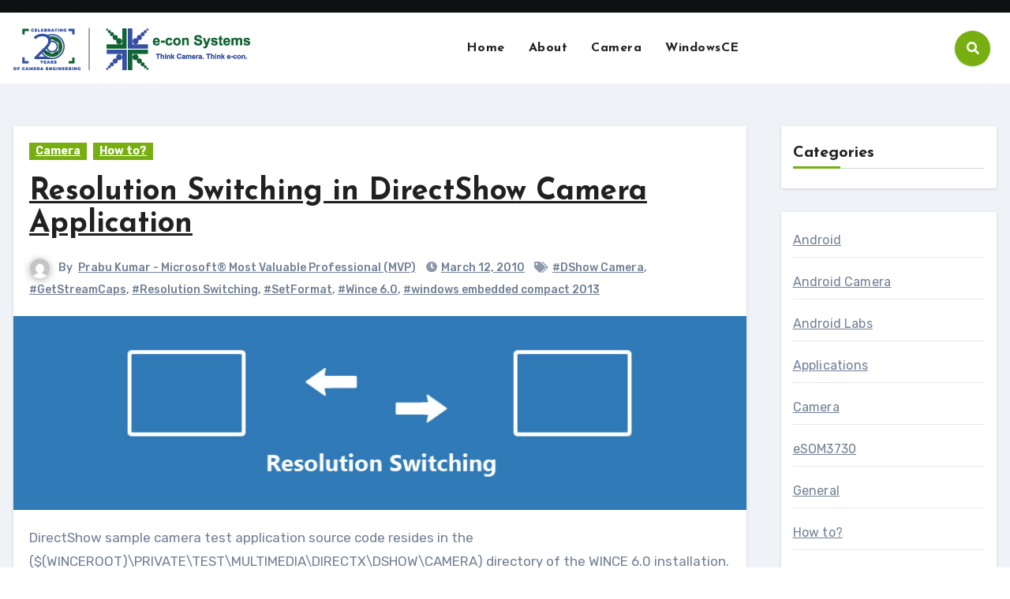

--- FILE ---
content_type: text/html; charset=UTF-8
request_url: https://www.e-consystems.com/blog/system-on-module-som/resolution-switching-in-directshow-camera-application/
body_size: 22258
content:
<!-- =========================
     Page Breadcrumb   
============================== -->
<!DOCTYPE html>
<html dir="ltr" lang="en-US" prefix="og: https://ogp.me/ns#">
<head>
<meta charset="UTF-8">
<meta name="viewport" content="width=device-width, initial-scale=1">
<link rel="profile" href="https://gmpg.org/xfn/11">
<title>Resolution Switching in DirectShow Camera Application | System on Module</title>

		<!-- All in One SEO 4.4.5.1 - aioseo.com -->
		<meta name="description" content="DirectShow sample camera test application source code resides in the ($(WINCEROOT)\PRIVATE\TEST\MULTIMEDIA\DIRECTX\DSHOW\CAMERA) directory of the WINCE 6.0 installation. The CameraFramework source present on the private code supports functions which can be used to develop full functional directshow camera application. Many of them were asking about the how to switch between the supported resolutions of the PINS" />
		<meta name="robots" content="noindex, max-image-preview:large" />
		<link rel="canonical" href="https://www.e-consystems.com/blog/system-on-module-som/resolution-switching-in-directshow-camera-application/" />
		<meta name="generator" content="All in One SEO (AIOSEO) 4.4.5.1" />
		<meta property="og:locale" content="en_US" />
		<meta property="og:site_name" content="System on Module |" />
		<meta property="og:type" content="article" />
		<meta property="og:title" content="Resolution Switching in DirectShow Camera Application | System on Module" />
		<meta property="og:description" content="DirectShow sample camera test application source code resides in the ($(WINCEROOT)\PRIVATE\TEST\MULTIMEDIA\DIRECTX\DSHOW\CAMERA) directory of the WINCE 6.0 installation. The CameraFramework source present on the private code supports functions which can be used to develop full functional directshow camera application. Many of them were asking about the how to switch between the supported resolutions of the PINS" />
		<meta property="og:url" content="https://www.e-consystems.com/blog/system-on-module-som/resolution-switching-in-directshow-camera-application/" />
		<meta property="og:image" content="https://www.e-consystems.com/blog/system-on-module-som/wp-content/uploads/2023/08/20years-of-camera-engineering-logo.png" />
		<meta property="og:image:secure_url" content="https://www.e-consystems.com/blog/system-on-module-som/wp-content/uploads/2023/08/20years-of-camera-engineering-logo.png" />
		<meta property="article:published_time" content="2010-03-12T07:30:40+00:00" />
		<meta property="article:modified_time" content="2023-08-15T07:04:55+00:00" />
		<meta name="twitter:card" content="summary_large_image" />
		<meta name="twitter:title" content="Resolution Switching in DirectShow Camera Application | System on Module" />
		<meta name="twitter:description" content="DirectShow sample camera test application source code resides in the ($(WINCEROOT)\PRIVATE\TEST\MULTIMEDIA\DIRECTX\DSHOW\CAMERA) directory of the WINCE 6.0 installation. The CameraFramework source present on the private code supports functions which can be used to develop full functional directshow camera application. Many of them were asking about the how to switch between the supported resolutions of the PINS" />
		<meta name="twitter:image" content="https://www.e-consystems.com/blog/system-on-module-som/wp-content/uploads/2023/08/20years-of-camera-engineering-logo.png" />
		<script type="application/ld+json" class="aioseo-schema">
			{"@context":"https:\/\/schema.org","@graph":[{"@type":"Article","@id":"https:\/\/www.e-consystems.com\/blog\/system-on-module-som\/resolution-switching-in-directshow-camera-application\/#article","name":"Resolution Switching in DirectShow Camera Application | System on Module","headline":"Resolution Switching in DirectShow Camera Application","author":{"@id":"https:\/\/www.e-consystems.com\/blog\/system-on-module-som\/author\/prabu\/#author"},"publisher":{"@id":"https:\/\/www.e-consystems.com\/blog\/system-on-module-som\/#organization"},"image":{"@type":"ImageObject","url":"https:\/\/www.e-consystems.com\/blog\/system-on-module-som\/wp-content\/uploads\/2010\/03\/Resolution-Switching.jpg","width":944,"height":250,"caption":"Resolution-Switching"},"datePublished":"2010-03-12T07:30:40+05:30","dateModified":"2023-08-15T07:04:55+05:30","inLanguage":"en-US","mainEntityOfPage":{"@id":"https:\/\/www.e-consystems.com\/blog\/system-on-module-som\/resolution-switching-in-directshow-camera-application\/#webpage"},"isPartOf":{"@id":"https:\/\/www.e-consystems.com\/blog\/system-on-module-som\/resolution-switching-in-directshow-camera-application\/#webpage"},"articleSection":"Camera, How to?, DShow Camera, GetStreamCaps, Resolution Switching, SetFormat, Wince 6.0, windows embedded compact 2013"},{"@type":"BreadcrumbList","@id":"https:\/\/www.e-consystems.com\/blog\/system-on-module-som\/resolution-switching-in-directshow-camera-application\/#breadcrumblist","itemListElement":[{"@type":"ListItem","@id":"https:\/\/www.e-consystems.com\/blog\/system-on-module-som\/#listItem","position":1,"item":{"@type":"WebPage","@id":"https:\/\/www.e-consystems.com\/blog\/system-on-module-som\/","name":"Home","url":"https:\/\/www.e-consystems.com\/blog\/system-on-module-som\/"},"nextItem":"https:\/\/www.e-consystems.com\/blog\/system-on-module-som\/resolution-switching-in-directshow-camera-application\/#listItem"},{"@type":"ListItem","@id":"https:\/\/www.e-consystems.com\/blog\/system-on-module-som\/resolution-switching-in-directshow-camera-application\/#listItem","position":2,"item":{"@type":"WebPage","@id":"https:\/\/www.e-consystems.com\/blog\/system-on-module-som\/resolution-switching-in-directshow-camera-application\/","name":"Resolution Switching in DirectShow Camera Application","description":"DirectShow sample camera test application source code resides in the ($(WINCEROOT)\\PRIVATE\\TEST\\MULTIMEDIA\\DIRECTX\\DSHOW\\CAMERA) directory of the WINCE 6.0 installation. The CameraFramework source present on the private code supports functions which can be used to develop full functional directshow camera application. Many of them were asking about the how to switch between the supported resolutions of the PINS","url":"https:\/\/www.e-consystems.com\/blog\/system-on-module-som\/resolution-switching-in-directshow-camera-application\/"},"previousItem":"https:\/\/www.e-consystems.com\/blog\/system-on-module-som\/#listItem"}]},{"@type":"Organization","@id":"https:\/\/www.e-consystems.com\/blog\/system-on-module-som\/#organization","name":"System on Module Blog","url":"https:\/\/www.e-consystems.com\/blog\/system-on-module-som\/","logo":{"@type":"ImageObject","url":"https:\/\/www.e-consystems.com\/blog\/system-on-module-som\/wp-content\/uploads\/2023\/08\/20years-of-camera-engineering-logo.png","@id":"https:\/\/www.e-consystems.com\/blog\/system-on-module-som\/#organizationLogo","width":300,"height":64},"image":{"@id":"https:\/\/www.e-consystems.com\/blog\/system-on-module-som\/#organizationLogo"}},{"@type":"Person","@id":"https:\/\/www.e-consystems.com\/blog\/system-on-module-som\/author\/prabu\/#author","url":"https:\/\/www.e-consystems.com\/blog\/system-on-module-som\/author\/prabu\/","name":"Prabu Kumar - Microsoft\u00ae Most Valuable Professional (MVP)","image":{"@type":"ImageObject","@id":"https:\/\/www.e-consystems.com\/blog\/system-on-module-som\/resolution-switching-in-directshow-camera-application\/#authorImage","url":"https:\/\/secure.gravatar.com\/avatar\/6fbb5e7087cbc349d92340360ce82e75?s=96&d=mm&r=g","width":96,"height":96,"caption":"Prabu Kumar - Microsoft\u00ae Most Valuable Professional (MVP)"}},{"@type":"WebPage","@id":"https:\/\/www.e-consystems.com\/blog\/system-on-module-som\/resolution-switching-in-directshow-camera-application\/#webpage","url":"https:\/\/www.e-consystems.com\/blog\/system-on-module-som\/resolution-switching-in-directshow-camera-application\/","name":"Resolution Switching in DirectShow Camera Application | System on Module","description":"DirectShow sample camera test application source code resides in the ($(WINCEROOT)\\PRIVATE\\TEST\\MULTIMEDIA\\DIRECTX\\DSHOW\\CAMERA) directory of the WINCE 6.0 installation. The CameraFramework source present on the private code supports functions which can be used to develop full functional directshow camera application. Many of them were asking about the how to switch between the supported resolutions of the PINS","inLanguage":"en-US","isPartOf":{"@id":"https:\/\/www.e-consystems.com\/blog\/system-on-module-som\/#website"},"breadcrumb":{"@id":"https:\/\/www.e-consystems.com\/blog\/system-on-module-som\/resolution-switching-in-directshow-camera-application\/#breadcrumblist"},"author":{"@id":"https:\/\/www.e-consystems.com\/blog\/system-on-module-som\/author\/prabu\/#author"},"creator":{"@id":"https:\/\/www.e-consystems.com\/blog\/system-on-module-som\/author\/prabu\/#author"},"image":{"@type":"ImageObject","url":"https:\/\/www.e-consystems.com\/blog\/system-on-module-som\/wp-content\/uploads\/2010\/03\/Resolution-Switching.jpg","@id":"https:\/\/www.e-consystems.com\/blog\/system-on-module-som\/#mainImage","width":944,"height":250,"caption":"Resolution-Switching"},"primaryImageOfPage":{"@id":"https:\/\/www.e-consystems.com\/blog\/system-on-module-som\/resolution-switching-in-directshow-camera-application\/#mainImage"},"datePublished":"2010-03-12T07:30:40+05:30","dateModified":"2023-08-15T07:04:55+05:30"},{"@type":"WebSite","@id":"https:\/\/www.e-consystems.com\/blog\/system-on-module-som\/#website","url":"https:\/\/www.e-consystems.com\/blog\/system-on-module-som\/","name":"System on Module Blog","inLanguage":"en-US","publisher":{"@id":"https:\/\/www.e-consystems.com\/blog\/system-on-module-som\/#organization"}}]}
		</script>
		<!-- All in One SEO -->

<link rel='dns-prefetch' href='//fonts.googleapis.com' />
<link rel="alternate" type="application/rss+xml" title="System on Module &raquo; Feed" href="https://www.e-consystems.com/blog/system-on-module-som/feed/" />
<link rel="alternate" type="application/rss+xml" title="System on Module &raquo; Comments Feed" href="https://www.e-consystems.com/blog/system-on-module-som/comments/feed/" />
<link rel="alternate" type="application/rss+xml" title="System on Module &raquo; Resolution Switching in DirectShow Camera Application Comments Feed" href="https://www.e-consystems.com/blog/system-on-module-som/resolution-switching-in-directshow-camera-application/feed/" />
<script type="text/javascript">
window._wpemojiSettings = {"baseUrl":"https:\/\/s.w.org\/images\/core\/emoji\/14.0.0\/72x72\/","ext":".png","svgUrl":"https:\/\/s.w.org\/images\/core\/emoji\/14.0.0\/svg\/","svgExt":".svg","source":{"concatemoji":"https:\/\/www.e-consystems.com\/blog\/system-on-module-som\/wp-includes\/js\/wp-emoji-release.min.js?ver=6.3.7"}};
/*! This file is auto-generated */
!function(i,n){var o,s,e;function c(e){try{var t={supportTests:e,timestamp:(new Date).valueOf()};sessionStorage.setItem(o,JSON.stringify(t))}catch(e){}}function p(e,t,n){e.clearRect(0,0,e.canvas.width,e.canvas.height),e.fillText(t,0,0);var t=new Uint32Array(e.getImageData(0,0,e.canvas.width,e.canvas.height).data),r=(e.clearRect(0,0,e.canvas.width,e.canvas.height),e.fillText(n,0,0),new Uint32Array(e.getImageData(0,0,e.canvas.width,e.canvas.height).data));return t.every(function(e,t){return e===r[t]})}function u(e,t,n){switch(t){case"flag":return n(e,"\ud83c\udff3\ufe0f\u200d\u26a7\ufe0f","\ud83c\udff3\ufe0f\u200b\u26a7\ufe0f")?!1:!n(e,"\ud83c\uddfa\ud83c\uddf3","\ud83c\uddfa\u200b\ud83c\uddf3")&&!n(e,"\ud83c\udff4\udb40\udc67\udb40\udc62\udb40\udc65\udb40\udc6e\udb40\udc67\udb40\udc7f","\ud83c\udff4\u200b\udb40\udc67\u200b\udb40\udc62\u200b\udb40\udc65\u200b\udb40\udc6e\u200b\udb40\udc67\u200b\udb40\udc7f");case"emoji":return!n(e,"\ud83e\udef1\ud83c\udffb\u200d\ud83e\udef2\ud83c\udfff","\ud83e\udef1\ud83c\udffb\u200b\ud83e\udef2\ud83c\udfff")}return!1}function f(e,t,n){var r="undefined"!=typeof WorkerGlobalScope&&self instanceof WorkerGlobalScope?new OffscreenCanvas(300,150):i.createElement("canvas"),a=r.getContext("2d",{willReadFrequently:!0}),o=(a.textBaseline="top",a.font="600 32px Arial",{});return e.forEach(function(e){o[e]=t(a,e,n)}),o}function t(e){var t=i.createElement("script");t.src=e,t.defer=!0,i.head.appendChild(t)}"undefined"!=typeof Promise&&(o="wpEmojiSettingsSupports",s=["flag","emoji"],n.supports={everything:!0,everythingExceptFlag:!0},e=new Promise(function(e){i.addEventListener("DOMContentLoaded",e,{once:!0})}),new Promise(function(t){var n=function(){try{var e=JSON.parse(sessionStorage.getItem(o));if("object"==typeof e&&"number"==typeof e.timestamp&&(new Date).valueOf()<e.timestamp+604800&&"object"==typeof e.supportTests)return e.supportTests}catch(e){}return null}();if(!n){if("undefined"!=typeof Worker&&"undefined"!=typeof OffscreenCanvas&&"undefined"!=typeof URL&&URL.createObjectURL&&"undefined"!=typeof Blob)try{var e="postMessage("+f.toString()+"("+[JSON.stringify(s),u.toString(),p.toString()].join(",")+"));",r=new Blob([e],{type:"text/javascript"}),a=new Worker(URL.createObjectURL(r),{name:"wpTestEmojiSupports"});return void(a.onmessage=function(e){c(n=e.data),a.terminate(),t(n)})}catch(e){}c(n=f(s,u,p))}t(n)}).then(function(e){for(var t in e)n.supports[t]=e[t],n.supports.everything=n.supports.everything&&n.supports[t],"flag"!==t&&(n.supports.everythingExceptFlag=n.supports.everythingExceptFlag&&n.supports[t]);n.supports.everythingExceptFlag=n.supports.everythingExceptFlag&&!n.supports.flag,n.DOMReady=!1,n.readyCallback=function(){n.DOMReady=!0}}).then(function(){return e}).then(function(){var e;n.supports.everything||(n.readyCallback(),(e=n.source||{}).concatemoji?t(e.concatemoji):e.wpemoji&&e.twemoji&&(t(e.twemoji),t(e.wpemoji)))}))}((window,document),window._wpemojiSettings);
</script>
<style type="text/css">
img.wp-smiley,
img.emoji {
	display: inline !important;
	border: none !important;
	box-shadow: none !important;
	height: 1em !important;
	width: 1em !important;
	margin: 0 0.07em !important;
	vertical-align: -0.1em !important;
	background: none !important;
	padding: 0 !important;
}
</style>
	<link rel='stylesheet' id='wp-block-library-css' href='https://www.e-consystems.com/blog/system-on-module-som/wp-includes/css/dist/block-library/style.min.css?ver=6.3.7' type='text/css' media='all' />
<style id='classic-theme-styles-inline-css' type='text/css'>
/*! This file is auto-generated */
.wp-block-button__link{color:#fff;background-color:#32373c;border-radius:9999px;box-shadow:none;text-decoration:none;padding:calc(.667em + 2px) calc(1.333em + 2px);font-size:1.125em}.wp-block-file__button{background:#32373c;color:#fff;text-decoration:none}
</style>
<style id='global-styles-inline-css' type='text/css'>
body{--wp--preset--color--black: #000000;--wp--preset--color--cyan-bluish-gray: #abb8c3;--wp--preset--color--white: #ffffff;--wp--preset--color--pale-pink: #f78da7;--wp--preset--color--vivid-red: #cf2e2e;--wp--preset--color--luminous-vivid-orange: #ff6900;--wp--preset--color--luminous-vivid-amber: #fcb900;--wp--preset--color--light-green-cyan: #7bdcb5;--wp--preset--color--vivid-green-cyan: #00d084;--wp--preset--color--pale-cyan-blue: #8ed1fc;--wp--preset--color--vivid-cyan-blue: #0693e3;--wp--preset--color--vivid-purple: #9b51e0;--wp--preset--gradient--vivid-cyan-blue-to-vivid-purple: linear-gradient(135deg,rgba(6,147,227,1) 0%,rgb(155,81,224) 100%);--wp--preset--gradient--light-green-cyan-to-vivid-green-cyan: linear-gradient(135deg,rgb(122,220,180) 0%,rgb(0,208,130) 100%);--wp--preset--gradient--luminous-vivid-amber-to-luminous-vivid-orange: linear-gradient(135deg,rgba(252,185,0,1) 0%,rgba(255,105,0,1) 100%);--wp--preset--gradient--luminous-vivid-orange-to-vivid-red: linear-gradient(135deg,rgba(255,105,0,1) 0%,rgb(207,46,46) 100%);--wp--preset--gradient--very-light-gray-to-cyan-bluish-gray: linear-gradient(135deg,rgb(238,238,238) 0%,rgb(169,184,195) 100%);--wp--preset--gradient--cool-to-warm-spectrum: linear-gradient(135deg,rgb(74,234,220) 0%,rgb(151,120,209) 20%,rgb(207,42,186) 40%,rgb(238,44,130) 60%,rgb(251,105,98) 80%,rgb(254,248,76) 100%);--wp--preset--gradient--blush-light-purple: linear-gradient(135deg,rgb(255,206,236) 0%,rgb(152,150,240) 100%);--wp--preset--gradient--blush-bordeaux: linear-gradient(135deg,rgb(254,205,165) 0%,rgb(254,45,45) 50%,rgb(107,0,62) 100%);--wp--preset--gradient--luminous-dusk: linear-gradient(135deg,rgb(255,203,112) 0%,rgb(199,81,192) 50%,rgb(65,88,208) 100%);--wp--preset--gradient--pale-ocean: linear-gradient(135deg,rgb(255,245,203) 0%,rgb(182,227,212) 50%,rgb(51,167,181) 100%);--wp--preset--gradient--electric-grass: linear-gradient(135deg,rgb(202,248,128) 0%,rgb(113,206,126) 100%);--wp--preset--gradient--midnight: linear-gradient(135deg,rgb(2,3,129) 0%,rgb(40,116,252) 100%);--wp--preset--font-size--small: 13px;--wp--preset--font-size--medium: 20px;--wp--preset--font-size--large: 36px;--wp--preset--font-size--x-large: 42px;--wp--preset--spacing--20: 0.44rem;--wp--preset--spacing--30: 0.67rem;--wp--preset--spacing--40: 1rem;--wp--preset--spacing--50: 1.5rem;--wp--preset--spacing--60: 2.25rem;--wp--preset--spacing--70: 3.38rem;--wp--preset--spacing--80: 5.06rem;--wp--preset--shadow--natural: 6px 6px 9px rgba(0, 0, 0, 0.2);--wp--preset--shadow--deep: 12px 12px 50px rgba(0, 0, 0, 0.4);--wp--preset--shadow--sharp: 6px 6px 0px rgba(0, 0, 0, 0.2);--wp--preset--shadow--outlined: 6px 6px 0px -3px rgba(255, 255, 255, 1), 6px 6px rgba(0, 0, 0, 1);--wp--preset--shadow--crisp: 6px 6px 0px rgba(0, 0, 0, 1);}:where(.is-layout-flex){gap: 0.5em;}:where(.is-layout-grid){gap: 0.5em;}body .is-layout-flow > .alignleft{float: left;margin-inline-start: 0;margin-inline-end: 2em;}body .is-layout-flow > .alignright{float: right;margin-inline-start: 2em;margin-inline-end: 0;}body .is-layout-flow > .aligncenter{margin-left: auto !important;margin-right: auto !important;}body .is-layout-constrained > .alignleft{float: left;margin-inline-start: 0;margin-inline-end: 2em;}body .is-layout-constrained > .alignright{float: right;margin-inline-start: 2em;margin-inline-end: 0;}body .is-layout-constrained > .aligncenter{margin-left: auto !important;margin-right: auto !important;}body .is-layout-constrained > :where(:not(.alignleft):not(.alignright):not(.alignfull)){max-width: var(--wp--style--global--content-size);margin-left: auto !important;margin-right: auto !important;}body .is-layout-constrained > .alignwide{max-width: var(--wp--style--global--wide-size);}body .is-layout-flex{display: flex;}body .is-layout-flex{flex-wrap: wrap;align-items: center;}body .is-layout-flex > *{margin: 0;}body .is-layout-grid{display: grid;}body .is-layout-grid > *{margin: 0;}:where(.wp-block-columns.is-layout-flex){gap: 2em;}:where(.wp-block-columns.is-layout-grid){gap: 2em;}:where(.wp-block-post-template.is-layout-flex){gap: 1.25em;}:where(.wp-block-post-template.is-layout-grid){gap: 1.25em;}.has-black-color{color: var(--wp--preset--color--black) !important;}.has-cyan-bluish-gray-color{color: var(--wp--preset--color--cyan-bluish-gray) !important;}.has-white-color{color: var(--wp--preset--color--white) !important;}.has-pale-pink-color{color: var(--wp--preset--color--pale-pink) !important;}.has-vivid-red-color{color: var(--wp--preset--color--vivid-red) !important;}.has-luminous-vivid-orange-color{color: var(--wp--preset--color--luminous-vivid-orange) !important;}.has-luminous-vivid-amber-color{color: var(--wp--preset--color--luminous-vivid-amber) !important;}.has-light-green-cyan-color{color: var(--wp--preset--color--light-green-cyan) !important;}.has-vivid-green-cyan-color{color: var(--wp--preset--color--vivid-green-cyan) !important;}.has-pale-cyan-blue-color{color: var(--wp--preset--color--pale-cyan-blue) !important;}.has-vivid-cyan-blue-color{color: var(--wp--preset--color--vivid-cyan-blue) !important;}.has-vivid-purple-color{color: var(--wp--preset--color--vivid-purple) !important;}.has-black-background-color{background-color: var(--wp--preset--color--black) !important;}.has-cyan-bluish-gray-background-color{background-color: var(--wp--preset--color--cyan-bluish-gray) !important;}.has-white-background-color{background-color: var(--wp--preset--color--white) !important;}.has-pale-pink-background-color{background-color: var(--wp--preset--color--pale-pink) !important;}.has-vivid-red-background-color{background-color: var(--wp--preset--color--vivid-red) !important;}.has-luminous-vivid-orange-background-color{background-color: var(--wp--preset--color--luminous-vivid-orange) !important;}.has-luminous-vivid-amber-background-color{background-color: var(--wp--preset--color--luminous-vivid-amber) !important;}.has-light-green-cyan-background-color{background-color: var(--wp--preset--color--light-green-cyan) !important;}.has-vivid-green-cyan-background-color{background-color: var(--wp--preset--color--vivid-green-cyan) !important;}.has-pale-cyan-blue-background-color{background-color: var(--wp--preset--color--pale-cyan-blue) !important;}.has-vivid-cyan-blue-background-color{background-color: var(--wp--preset--color--vivid-cyan-blue) !important;}.has-vivid-purple-background-color{background-color: var(--wp--preset--color--vivid-purple) !important;}.has-black-border-color{border-color: var(--wp--preset--color--black) !important;}.has-cyan-bluish-gray-border-color{border-color: var(--wp--preset--color--cyan-bluish-gray) !important;}.has-white-border-color{border-color: var(--wp--preset--color--white) !important;}.has-pale-pink-border-color{border-color: var(--wp--preset--color--pale-pink) !important;}.has-vivid-red-border-color{border-color: var(--wp--preset--color--vivid-red) !important;}.has-luminous-vivid-orange-border-color{border-color: var(--wp--preset--color--luminous-vivid-orange) !important;}.has-luminous-vivid-amber-border-color{border-color: var(--wp--preset--color--luminous-vivid-amber) !important;}.has-light-green-cyan-border-color{border-color: var(--wp--preset--color--light-green-cyan) !important;}.has-vivid-green-cyan-border-color{border-color: var(--wp--preset--color--vivid-green-cyan) !important;}.has-pale-cyan-blue-border-color{border-color: var(--wp--preset--color--pale-cyan-blue) !important;}.has-vivid-cyan-blue-border-color{border-color: var(--wp--preset--color--vivid-cyan-blue) !important;}.has-vivid-purple-border-color{border-color: var(--wp--preset--color--vivid-purple) !important;}.has-vivid-cyan-blue-to-vivid-purple-gradient-background{background: var(--wp--preset--gradient--vivid-cyan-blue-to-vivid-purple) !important;}.has-light-green-cyan-to-vivid-green-cyan-gradient-background{background: var(--wp--preset--gradient--light-green-cyan-to-vivid-green-cyan) !important;}.has-luminous-vivid-amber-to-luminous-vivid-orange-gradient-background{background: var(--wp--preset--gradient--luminous-vivid-amber-to-luminous-vivid-orange) !important;}.has-luminous-vivid-orange-to-vivid-red-gradient-background{background: var(--wp--preset--gradient--luminous-vivid-orange-to-vivid-red) !important;}.has-very-light-gray-to-cyan-bluish-gray-gradient-background{background: var(--wp--preset--gradient--very-light-gray-to-cyan-bluish-gray) !important;}.has-cool-to-warm-spectrum-gradient-background{background: var(--wp--preset--gradient--cool-to-warm-spectrum) !important;}.has-blush-light-purple-gradient-background{background: var(--wp--preset--gradient--blush-light-purple) !important;}.has-blush-bordeaux-gradient-background{background: var(--wp--preset--gradient--blush-bordeaux) !important;}.has-luminous-dusk-gradient-background{background: var(--wp--preset--gradient--luminous-dusk) !important;}.has-pale-ocean-gradient-background{background: var(--wp--preset--gradient--pale-ocean) !important;}.has-electric-grass-gradient-background{background: var(--wp--preset--gradient--electric-grass) !important;}.has-midnight-gradient-background{background: var(--wp--preset--gradient--midnight) !important;}.has-small-font-size{font-size: var(--wp--preset--font-size--small) !important;}.has-medium-font-size{font-size: var(--wp--preset--font-size--medium) !important;}.has-large-font-size{font-size: var(--wp--preset--font-size--large) !important;}.has-x-large-font-size{font-size: var(--wp--preset--font-size--x-large) !important;}
.wp-block-navigation a:where(:not(.wp-element-button)){color: inherit;}
:where(.wp-block-post-template.is-layout-flex){gap: 1.25em;}:where(.wp-block-post-template.is-layout-grid){gap: 1.25em;}
:where(.wp-block-columns.is-layout-flex){gap: 2em;}:where(.wp-block-columns.is-layout-grid){gap: 2em;}
.wp-block-pullquote{font-size: 1.5em;line-height: 1.6;}
</style>
<link rel='stylesheet' id='blogus-fonts-css' href='//fonts.googleapis.com/css?family=Rubik%3A400%2C500%2C700%7CJosefin+Sans%3A400%2C500%2C700%26display%3Dswap&#038;subset=latin%2Clatin-ext' type='text/css' media='all' />
<link rel='stylesheet' id='blogus-google-fonts-css' href='//fonts.googleapis.com/css?family=ABeeZee%7CAbel%7CAbril+Fatface%7CAclonica%7CAcme%7CActor%7CAdamina%7CAdvent+Pro%7CAguafina+Script%7CAkronim%7CAladin%7CAldrich%7CAlef%7CAlegreya%7CAlegreya+SC%7CAlegreya+Sans%7CAlegreya+Sans+SC%7CAlex+Brush%7CAlfa+Slab+One%7CAlice%7CAlike%7CAlike+Angular%7CAllan%7CAllerta%7CAllerta+Stencil%7CAllura%7CAlmendra%7CAlmendra+Display%7CAlmendra+SC%7CAmarante%7CAmaranth%7CAmatic+SC%7CAmatica+SC%7CAmethysta%7CAmiko%7CAmiri%7CAmita%7CAnaheim%7CAndada%7CAndika%7CAngkor%7CAnnie+Use+Your+Telescope%7CAnonymous+Pro%7CAntic%7CAntic+Didone%7CAntic+Slab%7CAnton%7CArapey%7CArbutus%7CArbutus+Slab%7CArchitects+Daughter%7CArchivo+Black%7CArchivo+Narrow%7CAref+Ruqaa%7CArima+Madurai%7CArimo%7CArizonia%7CArmata%7CArtifika%7CArvo%7CArya%7CAsap%7CAsar%7CAsset%7CAssistant%7CAstloch%7CAsul%7CAthiti%7CAtma%7CAtomic+Age%7CAubrey%7CAudiowide%7CAutour+One%7CAverage%7CAverage+Sans%7CAveria+Gruesa+Libre%7CAveria+Libre%7CAveria+Sans+Libre%7CAveria+Serif+Libre%7CBad+Script%7CBaloo%7CBaloo+Bhai%7CBaloo+Da%7CBaloo+Thambi%7CBalthazar%7CBangers%7CBasic%7CBattambang%7CBaumans%7CBayon%7CBelgrano%7CBelleza%7CBenchNine%7CBentham%7CBerkshire+Swash%7CBevan%7CBigelow+Rules%7CBigshot+One%7CBilbo%7CBilbo+Swash+Caps%7CBioRhyme%7CBioRhyme+Expanded%7CBiryani%7CBitter%7CBlack+Ops+One%7CBokor%7CBonbon%7CBoogaloo%7CBowlby+One%7CBowlby+One+SC%7CBrawler%7CBree+Serif%7CBubblegum+Sans%7CBubbler+One%7CBuda%7CBuenard%7CBungee%7CBungee+Hairline%7CBungee+Inline%7CBungee+Outline%7CBungee+Shade%7CButcherman%7CButterfly+Kids%7CCabin%7CCabin+Condensed%7CCabin+Sketch%7CCaesar+Dressing%7CCagliostro%7CCairo%7CCalligraffitti%7CCambay%7CCambo%7CCandal%7CCantarell%7CCantata+One%7CCantora+One%7CCapriola%7CCardo%7CCarme%7CCarrois+Gothic%7CCarrois+Gothic+SC%7CCarter+One%7CCatamaran%7CCaudex%7CCaveat%7CCaveat+Brush%7CCedarville+Cursive%7CCeviche+One%7CChanga%7CChanga+One%7CChango%7CChathura%7CChau+Philomene+One%7CChela+One%7CChelsea+Market%7CChenla%7CCherry+Cream+Soda%7CCherry+Swash%7CChewy%7CChicle%7CChivo%7CChonburi%7CCinzel%7CCinzel+Decorative%7CClicker+Script%7CCoda%7CCoda+Caption%7CCodystar%7CCoiny%7CCombo%7CComfortaa%7CComing+Soon%7CConcert+One%7CCondiment%7CContent%7CContrail+One%7CConvergence%7CCookie%7CCopse%7CCorben%7CCormorant%7CCormorant+Garamond%7CCormorant+Infant%7CCormorant+SC%7CCormorant+Unicase%7CCormorant+Upright%7CCourgette%7CCousine%7CCoustard%7CCovered+By+Your+Grace%7CCrafty+Girls%7CCreepster%7CCrete+Round%7CCrimson+Text%7CCroissant+One%7CCrushed%7CCuprum%7CCutive%7CCutive+Mono%7CDamion%7CDancing+Script%7CDangrek%7CDavid+Libre%7CDawning+of+a+New+Day%7CDays+One%7CDekko%7CDelius%7CDelius+Swash+Caps%7CDelius+Unicase%7CDella+Respira%7CDenk+One%7CDevonshire%7CDhurjati%7CDidact+Gothic%7CDiplomata%7CDiplomata+SC%7CDomine%7CDonegal+One%7CDoppio+One%7CDorsa%7CDosis%7CDr+Sugiyama%7CDroid+Sans%7CDroid+Sans+Mono%7CDroid+Serif%7CDuru+Sans%7CDynalight%7CEB+Garamond%7CEagle+Lake%7CEater%7CEconomica%7CEczar%7CEk+Mukta%7CEl+Messiri%7CElectrolize%7CElsie%7CElsie+Swash+Caps%7CEmblema+One%7CEmilys+Candy%7CEngagement%7CEnglebert%7CEnriqueta%7CErica+One%7CEsteban%7CEuphoria+Script%7CEwert%7CExo%7CExo+2%7CExpletus+Sans%7CFanwood+Text%7CFarsan%7CFascinate%7CFascinate+Inline%7CFaster+One%7CFasthand%7CFauna+One%7CFederant%7CFedero%7CFelipa%7CFenix%7CFinger+Paint%7CFira+Mono%7CFira+Sans%7CFjalla+One%7CFjord+One%7CFlamenco%7CFlavors%7CFondamento%7CFontdiner+Swanky%7CForum%7CFrancois+One%7CFrank+Ruhl+Libre%7CFreckle+Face%7CFredericka+the+Great%7CFredoka+One%7CFreehand%7CFresca%7CFrijole%7CFruktur%7CFugaz+One%7CGFS+Didot%7CGFS+Neohellenic%7CGabriela%7CGafata%7CGalada%7CGaldeano%7CGalindo%7CGentium+Basic%7CGentium+Book+Basic%7CGeo%7CGeostar%7CGeostar+Fill%7CGermania+One%7CGidugu%7CGilda+Display%7CGive+You+Glory%7CGlass+Antiqua%7CGlegoo%7CGloria+Hallelujah%7CGoblin+One%7CGochi+Hand%7CGorditas%7CGoudy+Bookletter+1911%7CGraduate%7CGrand+Hotel%7CGravitas+One%7CGreat+Vibes%7CGriffy%7CGruppo%7CGudea%7CGurajada%7CHabibi%7CHalant%7CHammersmith+One%7CHanalei%7CHanalei+Fill%7CHandlee%7CHanuman%7CHappy+Monkey%7CHarmattan%7CHeadland+One%7CHeebo%7CHenny+Penny%7CHerr+Von+Muellerhoff%7CHind%7CHind+Guntur%7CHind+Madurai%7CHind+Siliguri%7CHind+Vadodara%7CHoltwood+One+SC%7CHomemade+Apple%7CHomenaje%7CIM+Fell+DW+Pica%7CIM+Fell+DW+Pica+SC%7CIM+Fell+Double+Pica%7CIM+Fell+Double+Pica+SC%7CIM+Fell+English%7CIM+Fell+English+SC%7CIM+Fell+French+Canon%7CIM+Fell+French+Canon+SC%7CIM+Fell+Great+Primer%7CIM+Fell+Great+Primer+SC%7CIceberg%7CIceland%7CImprima%7CInconsolata%7CInder%7CIndie+Flower%7CInika%7CInknut+Antiqua%7CIrish+Grover%7CIstok+Web%7CItaliana%7CItalianno%7CItim%7CJacques+Francois%7CJacques+Francois+Shadow%7CJaldi%7CJim+Nightshade%7CJockey+One%7CJolly+Lodger%7CJomhuria%7CJosefin+Sans%7CJosefin+Slab%7CJoti+One%7CJudson%7CJulee%7CJulius+Sans+One%7CJunge%7CJura%7CJust+Another+Hand%7CJust+Me+Again+Down+Here%7CKadwa%7CKalam%7CKameron%7CKanit%7CKantumruy%7CKarla%7CKarma%7CKatibeh%7CKaushan+Script%7CKavivanar%7CKavoon%7CKdam+Thmor%7CKeania+One%7CKelly+Slab%7CKenia%7CKhand%7CKhmer%7CKhula%7CKite+One%7CKnewave%7CKotta+One%7CKoulen%7CKranky%7CKreon%7CKristi%7CKrona+One%7CKumar+One%7CKumar+One+Outline%7CKurale%7CLa+Belle+Aurore%7CLaila%7CLakki+Reddy%7CLalezar%7CLancelot%7CLateef%7CLato%7CLeague+Script%7CLeckerli+One%7CLedger%7CLekton%7CLemon%7CLemonada%7CLibre+Baskerville%7CLibre+Franklin%7CLife+Savers%7CLilita+One%7CLily+Script+One%7CLimelight%7CLinden+Hill%7CLobster%7CLobster+Two%7CLondrina+Outline%7CLondrina+Shadow%7CLondrina+Sketch%7CLondrina+Solid%7CLora%7CLove+Ya+Like+A+Sister%7CLoved+by+the+King%7CLovers+Quarrel%7CLuckiest+Guy%7CLusitana%7CLustria%7CMacondo%7CMacondo+Swash+Caps%7CMada%7CMagra%7CMaiden+Orange%7CMaitree%7CMako%7CMallanna%7CMandali%7CMarcellus%7CMarcellus+SC%7CMarck+Script%7CMargarine%7CMarko+One%7CMarmelad%7CMartel%7CMartel+Sans%7CMarvel%7CMate%7CMate+SC%7CMaven+Pro%7CMcLaren%7CMeddon%7CMedievalSharp%7CMedula+One%7CMeera+Inimai%7CMegrim%7CMeie+Script%7CMerienda%7CMerienda+One%7CMerriweather%7CMerriweather+Sans%7CMetal%7CMetal+Mania%7CMetamorphous%7CMetrophobic%7CMichroma%7CMilonga%7CMiltonian%7CMiltonian+Tattoo%7CMiniver%7CMiriam+Libre%7CMirza%7CMiss+Fajardose%7CMitr%7CModak%7CModern+Antiqua%7CMogra%7CMolengo%7CMolle%7CMonda%7CMonofett%7CMonoton%7CMonsieur+La+Doulaise%7CMontaga%7CMontez%7CMontserrat%7CMontserrat+Alternates%7CMontserrat+Subrayada%7CMoul%7CMoulpali%7CMountains+of+Christmas%7CMouse+Memoirs%7CMr+Bedfort%7CMr+Dafoe%7CMr+De+Haviland%7CMrs+Saint+Delafield%7CMrs+Sheppards%7CMukta+Vaani%7CMuli%7CMystery+Quest%7CNTR%7CNeucha%7CNeuton%7CNew+Rocker%7CNews+Cycle%7CNiconne%7CNixie+One%7CNobile%7CNokora%7CNorican%7CNosifer%7CNothing+You+Could+Do%7CNoticia+Text%7CNoto+Sans%7CNoto+Serif%7CNova+Cut%7CNova+Flat%7CNova+Mono%7CNova+Oval%7CNova+Round%7CNova+Script%7CNova+Slim%7CNova+Square%7CNumans%7CNunito%7COdor+Mean+Chey%7COffside%7COld+Standard+TT%7COldenburg%7COleo+Script%7COleo+Script+Swash+Caps%7COpen+Sans%7COpen+Sans+Condensed%7COranienbaum%7COrbitron%7COregano%7COrienta%7COriginal+Surfer%7COswald%7COver+the+Rainbow%7COverlock%7COverlock+SC%7COvo%7COxygen%7COxygen+Mono%7CPT+Mono%7CPT+Sans%7CPT+Sans+Caption%7CPT+Sans+Narrow%7CPT+Serif%7CPT+Serif+Caption%7CPacifico%7CPalanquin%7CPalanquin+Dark%7CPaprika%7CParisienne%7CPassero+One%7CPassion+One%7CPathway+Gothic+One%7CPatrick+Hand%7CPatrick+Hand+SC%7CPattaya%7CPatua+One%7CPavanam%7CPaytone+One%7CPeddana%7CPeralta%7CPermanent+Marker%7CPetit+Formal+Script%7CPetrona%7CPhilosopher%7CPiedra%7CPinyon+Script%7CPirata+One%7CPlaster%7CPlay%7CPlayball%7CPlayfair+Display%7CPlayfair+Display+SC%7CPodkova%7CPoiret+One%7CPoller+One%7CPoly%7CPompiere%7CPontano+Sans%7CPoppins%7CPort+Lligat+Sans%7CPort+Lligat+Slab%7CPragati+Narrow%7CPrata%7CPreahvihear%7CPress+Start+2P%7CPridi%7CPrincess+Sofia%7CProciono%7CPrompt%7CProsto+One%7CProza+Libre%7CPuritan%7CPurple+Purse%7CQuando%7CQuantico%7CQuattrocento%7CQuattrocento+Sans%7CQuestrial%7CQuicksand%7CQuintessential%7CQwigley%7CRacing+Sans+One%7CRadley%7CRajdhani%7CRakkas%7CRaleway%7CRaleway+Dots%7CRamabhadra%7CRamaraja%7CRambla%7CRammetto+One%7CRanchers%7CRancho%7CRanga%7CRasa%7CRationale%7CRavi+Prakash%7CRedressed%7CReem+Kufi%7CReenie+Beanie%7CRevalia%7CRhodium+Libre%7CRibeye%7CRibeye+Marrow%7CRighteous%7CRisque%7CRoboto%7CRoboto+Condensed%7CRoboto+Mono%7CRoboto+Slab%7CRochester%7CRock+Salt%7CRokkitt%7CRomanesco%7CRopa+Sans%7CRosario%7CRosarivo%7CRouge+Script%7CRozha+One%7CRubik%7CRubik+Mono+One%7CRubik+One%7CRuda%7CRufina%7CRuge+Boogie%7CRuluko%7CRum+Raisin%7CRuslan+Display%7CRusso+One%7CRuthie%7CRye%7CSacramento%7CSahitya%7CSail%7CSalsa%7CSanchez%7CSancreek%7CSansita+One%7CSarala%7CSarina%7CSarpanch%7CSatisfy%7CScada%7CScheherazade%7CSchoolbell%7CScope+One%7CSeaweed+Script%7CSecular+One%7CSevillana%7CSeymour+One%7CShadows+Into+Light%7CShadows+Into+Light+Two%7CShanti%7CShare%7CShare+Tech%7CShare+Tech+Mono%7CShojumaru%7CShort+Stack%7CShrikhand%7CSiemreap%7CSigmar+One%7CSignika%7CSignika+Negative%7CSimonetta%7CSintony%7CSirin+Stencil%7CSix+Caps%7CSkranji%7CSlabo+13px%7CSlabo+27px%7CSlackey%7CSmokum%7CSmythe%7CSniglet%7CSnippet%7CSnowburst+One%7CSofadi+One%7CSofia%7CSonsie+One%7CSorts+Mill+Goudy%7CSource+Code+Pro%7CSource+Sans+Pro%7CSource+Serif+Pro%7CSpace+Mono%7CSpecial+Elite%7CSpicy+Rice%7CSpinnaker%7CSpirax%7CSquada+One%7CSree+Krushnadevaraya%7CSriracha%7CStalemate%7CStalinist+One%7CStardos+Stencil%7CStint+Ultra+Condensed%7CStint+Ultra+Expanded%7CStoke%7CStrait%7CSue+Ellen+Francisco%7CSuez+One%7CSumana%7CSunshiney%7CSupermercado+One%7CSura%7CSuranna%7CSuravaram%7CSuwannaphum%7CSwanky+and+Moo+Moo%7CSyncopate%7CTangerine%7CTaprom%7CTauri%7CTaviraj%7CTeko%7CTelex%7CTenali+Ramakrishna%7CTenor+Sans%7CText+Me+One%7CThe+Girl+Next+Door%7CTienne%7CTillana%7CTimmana%7CTinos%7CTitan+One%7CTitillium+Web%7CTrade+Winds%7CTrirong%7CTrocchi%7CTrochut%7CTrykker%7CTulpen+One%7CUbuntu%7CUbuntu+Condensed%7CUbuntu+Mono%7CUltra%7CUncial+Antiqua%7CUnderdog%7CUnica+One%7CUnifrakturCook%7CUnifrakturMaguntia%7CUnkempt%7CUnlock%7CUnna%7CVT323%7CVampiro+One%7CVarela%7CVarela+Round%7CVast+Shadow%7CVesper+Libre%7CVibur%7CVidaloka%7CViga%7CVoces%7CVolkhov%7CVollkorn%7CVoltaire%7CWaiting+for+the+Sunrise%7CWallpoet%7CWalter+Turncoat%7CWarnes%7CWellfleet%7CWendy+One%7CWire+One%7CWork+Sans%7CYanone+Kaffeesatz%7CYantramanav%7CYatra+One%7CYellowtail%7CYeseva+One%7CYesteryear%7CYrsa%7CZeyada&#038;subset=latin%2Clatin-ext' type='text/css' media='all' />
<link rel='stylesheet' id='bootstrap-css' href='https://www.e-consystems.com/blog/system-on-module-som/wp-content/themes/blogus/css/bootstrap.css?ver=6.3.7' type='text/css' media='all' />
<link rel='stylesheet' id='blogus-style-css' href='https://www.e-consystems.com/blog/system-on-module-som/wp-content/themes/blogpaper/style.css?ver=6.3.7' type='text/css' media='all' />
<link rel='stylesheet' id='all-css-css' href='https://www.e-consystems.com/blog/system-on-module-som/wp-content/themes/blogus/css/all.css?ver=6.3.7' type='text/css' media='all' />
<link rel='stylesheet' id='dark-css' href='https://www.e-consystems.com/blog/system-on-module-som/wp-content/themes/blogus/css/colors/dark.css?ver=6.3.7' type='text/css' media='all' />
<link rel='stylesheet' id='swiper-bundle-css-css' href='https://www.e-consystems.com/blog/system-on-module-som/wp-content/themes/blogus/css/swiper-bundle.css?ver=6.3.7' type='text/css' media='all' />
<link rel='stylesheet' id='smartmenus-css' href='https://www.e-consystems.com/blog/system-on-module-som/wp-content/themes/blogus/css/jquery.smartmenus.bootstrap.css?ver=6.3.7' type='text/css' media='all' />
<link rel='stylesheet' id='animate-css' href='https://www.e-consystems.com/blog/system-on-module-som/wp-content/themes/blogus/css/animate.css?ver=6.3.7' type='text/css' media='all' />
<link rel='stylesheet' id='blogus-style-parent-css' href='https://www.e-consystems.com/blog/system-on-module-som/wp-content/themes/blogus/style.css?ver=6.3.7' type='text/css' media='all' />
<link rel='stylesheet' id='blogpaper-style-css' href='https://www.e-consystems.com/blog/system-on-module-som/wp-content/themes/blogpaper/style.css?ver=1.0' type='text/css' media='all' />
<link rel='stylesheet' id='blogpaper-default-css-css' href='https://www.e-consystems.com/blog/system-on-module-som/wp-content/themes/blogpaper/css/colors/default.css?ver=6.3.7' type='text/css' media='all' />
<script type='text/javascript' src='https://www.e-consystems.com/blog/system-on-module-som/wp-includes/js/jquery/jquery.min.js?ver=3.7.0' id='jquery-core-js'></script>
<script type='text/javascript' src='https://www.e-consystems.com/blog/system-on-module-som/wp-includes/js/jquery/jquery-migrate.min.js?ver=3.4.1' id='jquery-migrate-js'></script>
<script type='text/javascript' src='https://www.e-consystems.com/blog/system-on-module-som/wp-content/themes/blogus/js/navigation.js?ver=6.3.7' id='blogus-navigation-js'></script>
<script type='text/javascript' src='https://www.e-consystems.com/blog/system-on-module-som/wp-content/themes/blogus/js/bootstrap.js?ver=6.3.7' id='blogus_bootstrap_script-js'></script>
<script type='text/javascript' src='https://www.e-consystems.com/blog/system-on-module-som/wp-content/themes/blogus/js/swiper-bundle.js?ver=6.3.7' id='swiper-bundle-js'></script>
<script type='text/javascript' src='https://www.e-consystems.com/blog/system-on-module-som/wp-content/themes/blogus/js/main.js?ver=6.3.7' id='blogus_main-js-js'></script>
<script type='text/javascript' src='https://www.e-consystems.com/blog/system-on-module-som/wp-content/themes/blogus/js/sticksy.min.js?ver=6.3.7' id='sticksy-js-js'></script>
<script type='text/javascript' src='https://www.e-consystems.com/blog/system-on-module-som/wp-content/themes/blogus/js/jquery.smartmenus.js?ver=6.3.7' id='smartmenus-js-js'></script>
<script type='text/javascript' src='https://www.e-consystems.com/blog/system-on-module-som/wp-content/themes/blogus/js/jquery.smartmenus.bootstrap.js?ver=6.3.7' id='bootstrap-smartmenus-js-js'></script>
<link rel="https://api.w.org/" href="https://www.e-consystems.com/blog/system-on-module-som/wp-json/" /><link rel="alternate" type="application/json" href="https://www.e-consystems.com/blog/system-on-module-som/wp-json/wp/v2/posts/382" /><link rel="EditURI" type="application/rsd+xml" title="RSD" href="https://www.e-consystems.com/blog/system-on-module-som/xmlrpc.php?rsd" />
<meta name="generator" content="WordPress 6.3.7" />
<link rel='shortlink' href='https://www.e-consystems.com/blog/system-on-module-som/?p=382' />
<link rel="alternate" type="application/json+oembed" href="https://www.e-consystems.com/blog/system-on-module-som/wp-json/oembed/1.0/embed?url=https%3A%2F%2Fwww.e-consystems.com%2Fblog%2Fsystem-on-module-som%2Fresolution-switching-in-directshow-camera-application%2F" />
<link rel="alternate" type="text/xml+oembed" href="https://www.e-consystems.com/blog/system-on-module-som/wp-json/oembed/1.0/embed?url=https%3A%2F%2Fwww.e-consystems.com%2Fblog%2Fsystem-on-module-som%2Fresolution-switching-in-directshow-camera-application%2F&#038;format=xml" />
<link rel="pingback" href="https://www.e-consystems.com/blog/system-on-module-som/xmlrpc.php"><style>
  .bs-blog-post p:nth-of-type(1)::first-letter {
    display: none;
}
</style>
<style type="text/css" id="custom-background-css">
    .wrapper { background-color: ##eee; }
</style>
    <style type="text/css">
            .site-title,
        .site-description {
            position: absolute;
            clip: rect(1px, 1px, 1px, 1px);
        }
        </style>
    <link rel="icon" href="https://www.e-consystems.com/blog/system-on-module-som/wp-content/uploads/2023/08/e-con.jpg" sizes="32x32" />
<link rel="icon" href="https://www.e-consystems.com/blog/system-on-module-som/wp-content/uploads/2023/08/e-con.jpg" sizes="192x192" />
<link rel="apple-touch-icon" href="https://www.e-consystems.com/blog/system-on-module-som/wp-content/uploads/2023/08/e-con.jpg" />
<meta name="msapplication-TileImage" content="https://www.e-consystems.com/blog/system-on-module-som/wp-content/uploads/2023/08/e-con.jpg" />
		<style type="text/css" id="wp-custom-css">
			.bs-blog-post .bs-blog-thumb.lg {
	height: 100px !important;
}		</style>
		</head>
<body class="post-template-default single single-post postid-382 single-format-standard wp-custom-logo  ta-hide-date-author-in-list" >
<div id="page" class="site">
<a class="skip-link screen-reader-text" href="#content">
Skip to content</a>
    <div class="wrapper" id="custom-background-css">
       <!--header-->
<header class="bs-headtwo">
      <!--top-bar-->
    <div class="bs-head-detail d-none d-lg-block">
      <div class="container">
        <div class="row align-items-center">
          <div class="col-lg-6">
                      </div>
          <!--/col-md-6-->
          <div class="col-lg-6">
                      </div>
          <!--/col-md-6-->
        </div>
      </div>
    </div>
      <!--/top-bar-->
      <div class="clearfix"></div>
      <!-- Main Menu Area-->
      <div class="bs-menu-full">
        <nav class="navbar navbar-expand-lg navbar-wp">
          <div class="container">
            <!-- Mobile Header -->
            <div class="m-header align-items-center">
              <!-- navbar-toggle -->
              <button class="navbar-toggler x collapsed" type="button" data-bs-toggle="collapse"
                data-bs-target="#navbar-wp" aria-controls="navbar-wp" aria-expanded="false"
                aria-label="Toggle navigation"> 
                <span class="icon-bar"></span>
                <span class="icon-bar"></span>
                <span class="icon-bar"></span>
              </button>
              <div class="navbar-header">
                <a href="https://www.e-consystems.com/blog/system-on-module-som/" class="navbar-brand" rel="home"><img width="300" height="64" src="https://www.e-consystems.com/blog/system-on-module-som/wp-content/uploads/2023/08/20years-of-camera-engineering-logo.png" class="custom-logo" alt="System on Module" decoding="async" /></a>              </div>
              <div class="right-nav"> 
                                    <a class="msearch ml-auto" href="#" data-bs-toggle="modal" data-bs-target="#exampleModal"> <i class="fa fa-search"></i> </a>
                              </div>
            </div>
            <!-- /Mobile Header -->
            <!-- Right nav -->
            <div class="navbar-header d-none d-lg-block">
            <a href="https://www.e-consystems.com/blog/system-on-module-som/" class="navbar-brand" rel="home"><img width="300" height="64" src="https://www.e-consystems.com/blog/system-on-module-som/wp-content/uploads/2023/08/20years-of-camera-engineering-logo.png" class="custom-logo" alt="System on Module" decoding="async" /></a>            </div> 
            <!-- Navigation -->
            <div class="collapse navbar-collapse" id="navbar-wp">
              <ul id="menu-home" class="mx-auto nav navbar-nav"><li id="menu-item-1738" class="menu-item menu-item-type-custom menu-item-object-custom menu-item-home menu-item-1738"><a class="nav-link" title="Home" href="https://www.e-consystems.com/blog/system-on-module-som/">Home</a></li>
<li id="menu-item-1737" class="menu-item menu-item-type-post_type menu-item-object-page menu-item-1737"><a class="nav-link" title="About" href="https://www.e-consystems.com/blog/system-on-module-som/about/">About</a></li>
<li id="menu-item-1739" class="menu-item menu-item-type-custom menu-item-object-custom menu-item-1739"><a class="nav-link" title="Camera" href="https://www.e-consystems.com/blog/camera/">Camera</a></li>
<li id="menu-item-1740" class="menu-item menu-item-type-custom menu-item-object-custom menu-item-1740"><a class="nav-link" title="WindowsCE" href="https://www.e-consystems.com/blog/windowsce/">WindowsCE</a></li>
</ul>            </div>
            <!-- Right nav -->
            <div class="desk-header right-nav position-relative align-items-center">
                              <a class="msearch ml-auto" href="#" data-bs-toggle="modal" data-bs-target="#exampleModal">
                  <i class="fa fa-search"></i>
                </a> 
                       
            </div>
          </div>
        </nav>
      </div>
      <!--/main Menu Area-->
</header> 

<!--mainfeatured start-->
<div class="mainfeatured mb-4">
    <!--container-->
    <div class="container">
        <!--row-->
        <div class="row">              
      
        </div><!--/row-->
    </div><!--/container-->
</div>
<!--mainfeatured end-->
   <main id="content" class="single-class">
  <div class="container"> 
    <!--row-->
    <div class="row">
        <!--col-lg-->
                  <div class="col-lg-9">
                          <div class="bs-blog-post single"> 
              <div class="bs-header">
                                                 <div class="bs-blog-category">
            <a class="blogus-categories category-color-1" href="https://www.e-consystems.com/blog/system-on-module-som/category/camera-board/" alt="View all posts in Camera"> 
                                 Camera
                             </a><a class="blogus-categories category-color-1" href="https://www.e-consystems.com/blog/system-on-module-som/category/how-to/" alt="View all posts in How to?"> 
                                 How to?
                             </a>        </div>
                                         <h1 class="title"> <a href="https://www.e-consystems.com/blog/system-on-module-som/resolution-switching-in-directshow-camera-application/" title="Permalink to: Resolution Switching in DirectShow Camera Application">
                  Resolution Switching in DirectShow Camera Application</a>
                </h1>

                <div class="bs-info-author-block">
                  <div class="bs-blog-meta mb-0"> 
                                    <span class="bs-author"><a class="auth" href="https://www.e-consystems.com/blog/system-on-module-som/author/prabu/"> <img alt='' src='https://secure.gravatar.com/avatar/6fbb5e7087cbc349d92340360ce82e75?s=150&#038;d=mm&#038;r=g' srcset='https://secure.gravatar.com/avatar/6fbb5e7087cbc349d92340360ce82e75?s=300&#038;d=mm&#038;r=g 2x' class='avatar avatar-150 photo' height='150' width='150' loading='lazy' decoding='async'/></a> By                     <a class="ms-1" href="https://www.e-consystems.com/blog/system-on-module-som/author/prabu/">Prabu Kumar - Microsoft® Most Valuable Professional (MVP)</a></span>
                                    
                          
      <span class="bs-blog-date">
            <a href="https://www.e-consystems.com/blog/system-on-module-som/2010/03/"><time datetime="">March 12, 2010</time></a>
      </span>
                                         <span class="blogus-tags tag-links">
                       <a href="https://www.e-consystems.com/blog/system-on-module-som/tag/dshow-camera/">#DShow Camera</a>,  <a href="https://www.e-consystems.com/blog/system-on-module-som/tag/getstreamcaps/">#GetStreamCaps</a>,  <a href="https://www.e-consystems.com/blog/system-on-module-som/tag/resolution-switching/">#Resolution Switching</a>,  <a href="https://www.e-consystems.com/blog/system-on-module-som/tag/setformat/">#SetFormat</a>,  <a href="https://www.e-consystems.com/blog/system-on-module-som/tag/wince-6-0/">#Wince 6.0</a>, <a href="https://www.e-consystems.com/blog/system-on-module-som/tag/windows-embedded-compact-2013/">#windows embedded compact 2013</a>                    </span>
                                    </div>
                </div>
              </div>
              <a class="bs-blog-thumb" href="https://www.e-consystems.com/blog/system-on-module-som/resolution-switching-in-directshow-camera-application/"><img width="944" height="250" src="https://www.e-consystems.com/blog/system-on-module-som/wp-content/uploads/2010/03/Resolution-Switching.jpg" class="img-fluid wp-post-image" alt="Resolution-Switching" decoding="async" fetchpriority="high" srcset="https://www.e-consystems.com/blog/system-on-module-som/wp-content/uploads/2010/03/Resolution-Switching.jpg 944w, https://www.e-consystems.com/blog/system-on-module-som/wp-content/uploads/2010/03/Resolution-Switching-307x81.jpg 307w, https://www.e-consystems.com/blog/system-on-module-som/wp-content/uploads/2010/03/Resolution-Switching-768x203.jpg 768w, https://www.e-consystems.com/blog/system-on-module-som/wp-content/uploads/2010/03/Resolution-Switching-658x174.jpg 658w" sizes="(max-width: 944px) 100vw, 944px" /></a>              <article class="small single">
                <p>DirectShow sample camera test application source code resides in the ($(WINCEROOT)\PRIVATE\TEST\MULTIMEDIA\DIRECTX\DSHOW\CAMERA) directory of the WINCE 6.0 installation.</p>
<p>The CameraFramework source present on the private code supports functions which can be used to develop full functional directshow camera application.</p>
<p>Many of them were asking about the how to switch between the supported resolutions of the PINS in the application.</p>
<p>In the default application source present in the PRIVATE source we don&#8217;t have option for switching between the resolutions supported by camera driver.</p>
<p>The default application will simply make use of the first resolution supported by the camera driver(say for ex:320&#215;240).</p>
<p>Following are the routines which are used for enumerating the supported resolutions of the camera driver.</p>
<p><code><strong>int iCount = 0, iSize = 0;<br />
hr = g_DShowCaptureGraph.GetNumberOfCapabilities(nStream, &amp;iCount, &amp;iSize);</strong></code></p>
<p><strong> nStream</strong> &#8211; Pin details(CAPTURE,PREVIEW,STILL)<br />
<strong> iCount </strong>&#8211; Number of formats supported by the driver for the selected PIN.</p>
<p>Calling the GetStreamCaps () function will retrieve the format capabilities of the selected PIN. Enumerate the supported resolutions using following calls and list it in the application(ex : Using List box or group Radio Buttons).</p>
<p><img decoding="async" src="https://www.e-consystems.com/images/blog/Blog_Resolution_DShow.jpg" alt="Resolution Swtiching in DirectShow Camera Application" /></p>
<p>// Check the size to make sure we pass in the correct structure.<br />
<code>if (iSize == sizeof(VIDEO_STREAM_CONFIG_CAPS))<br />
{<br />
// Use the video capabilities structure.<br />
for (int iFormat = 0; iFormat &lt; iCount; iFormat++)<br />
{<br />
VIDEO_STREAM_CONFIG_CAPS scc;<br />
AM_MEDIA_TYPE *pmtConfig;<br />
VIDEOINFOHEADER *pVih;<br />
hr = g_DShowCaptureGraph.GetStreamCaps(nStream,iFormat, &amp;pmtConfig, (BYTE*)&amp;scc);<br />
if (SUCCEEDED(hr))<br />
{<br />
// Examine the format.<br />
pVih = (VIDEOINFOHEADER*)pmtConfig-&gt;pbFormat;<br />
RETAILMSG(1,(TEXT("Width = %d , Height = %d \r\n"),pVih-&gt;bmiHeader.biWidth, pVih-&gt;bmiHeader.biHeight));<br />
}<br />
}<br />
}</code></p>
<p>After allowing the user to select the format set the corresponding resolution format using the following call of the camera framework.</p>
<p><code>hr = g_DShowCaptureGraph.SetFormat(nStream,pmtConfig);<br />
if (SUCCEEDED(hr))<br />
{<br />
RETAILMSG(1,(TEXT("SetFormat Success ***********\r\n")));<br />
}</code><br />
<strong>nStream</strong> &#8211; Pin details(CAPTURE,PREVIEW,STILL)<br />
<strong>pmtConfig</strong> &#8211; Structure returned by the GetStreamCaps()</p>
                                        <script>
    function pinIt()
    {
      var e = document.createElement('script');
      e.setAttribute('type','text/javascript');
      e.setAttribute('charset','UTF-8');
      e.setAttribute('src','https://assets.pinterest.com/js/pinmarklet.js?r='+Math.random()*99999999);
      document.body.appendChild(e);
    }
    </script>

    <div class="post-share">
        <div class="post-share-icons cf"> 
                        <a class="facebook" href="https://www.facebook.com/sharer.php?u=https://www.e-consystems.com/blog/system-on-module-som/resolution-switching-in-directshow-camera-application/" class="link " target="_blank" >
            <i class="fab fa-facebook"></i></a>
            
            <a class="twitter" href="http://twitter.com/share?url=https://www.e-consystems.com/blog/system-on-module-som/resolution-switching-in-directshow-camera-application/&#038;text=Resolution%20Switching%20in%20DirectShow%20Camera%20Application" class="link " target="_blank">
            <i class="fab fa-twitter"></i></a>
            
            <a class="envelope" href="mailto:?subject=Resolution%20Switching%20in%20DirectShow%20Camera%20Application&#038;body=https://www.e-consystems.com/blog/system-on-module-som/resolution-switching-in-directshow-camera-application/" class="link " target="_blank" >
            <i class="fas fa-envelope-open"></i></a>
            
            <a class="linkedin" href="https://www.linkedin.com/sharing/share-offsite/?url=https://www.e-consystems.com/blog/system-on-module-som/resolution-switching-in-directshow-camera-application/&#038;title=Resolution%20Switching%20in%20DirectShow%20Camera%20Application" class="link " target="_blank" >
            <i class="fab fa-linkedin"></i></a>
            
            <a href="javascript:pinIt();" class="pinterest"><i class="fab fa-pinterest"></i></a>
            
            <a class="telegram" href="https://t.me/share/url?url=https://www.e-consystems.com/blog/system-on-module-som/resolution-switching-in-directshow-camera-application/&#038;title=Resolution%20Switching%20in%20DirectShow%20Camera%20Application" target="_blank" >
            <i class="fab fa-telegram"></i>
            </a>
            
            <a class="whatsapp" href="https://api.whatsapp.com/send?text&#038;url=https://www.e-consystems.com/blog/system-on-module-som/resolution-switching-in-directshow-camera-application/&#038;title=Resolution%20Switching%20in%20DirectShow%20Camera%20Application" target="_blank" >
            <i class="fab fa-whatsapp"></i>
            </a>
            
            <a class="reddit" href="https://www.reddit.com/submit?url=https://www.e-consystems.com/blog/system-on-module-som/resolution-switching-in-directshow-camera-application/&#038;title=Resolution%20Switching%20in%20DirectShow%20Camera%20Application" target="_blank" >
            <i class="fab fa-reddit"></i>
            </a>
                        <a class="print-r" href="javascript:window.print()"> <i class="fas fa-print"></i></a>

        </div>
    </div>

                <div class="clearfix mb-3"></div>
                
	<nav class="navigation post-navigation" aria-label="Posts">
		<h2 class="screen-reader-text">Post navigation</h2>
		<div class="nav-links"><div class="nav-previous"><a href="https://www.e-consystems.com/blog/system-on-module-som/wince-shortcut-to-control-panel-applet/" rel="prev"><div class="fa fa-angle-double-left"></div><span></span> Creating shortcuts to Control Panel Applications </a></div><div class="nav-next"><a href="https://www.e-consystems.com/blog/system-on-module-som/compiling-bsectasm-of-x86-to-create-bsectimg/" rel="next"> Compiling bsect.asm of X86 to create bsect.img <div class="fa fa-angle-double-right"></div><span></span></a></div></div>
	</nav>                          </article>
            </div>
          
                      <div class="bs-info-author-block py-4 px-3 mb-4 flex-column justify-content-center text-center">
            <a class="bs-author-pic mb-3" href="https://www.e-consystems.com/blog/system-on-module-som/author/prabu/"><img alt='' src='https://secure.gravatar.com/avatar/6fbb5e7087cbc349d92340360ce82e75?s=150&#038;d=mm&#038;r=g' srcset='https://secure.gravatar.com/avatar/6fbb5e7087cbc349d92340360ce82e75?s=300&#038;d=mm&#038;r=g 2x' class='avatar avatar-150 photo' height='150' width='150' loading='lazy' decoding='async'/></a>
                <div class="flex-grow-1">
                  <h4 class="title">By <a href ="https://www.e-consystems.com/blog/system-on-module-som/author/prabu/">Prabu Kumar - Microsoft® Most Valuable Professional (MVP)</a></h4>
                  <p></p>
                </div>
            </div>
                                       <div class="py-4 px-3 mb-4 bs-card-box">
                        <!--Start bs-realated-slider -->
                        <div class="bs-widget-title  mb-3 relat-cls">
                            <!-- bs-sec-title -->
                                                        <h4 class="title">Related Post</h4>
                        </div>
                        <!-- // bs-sec-title -->
                      <div class="related-post">
                        <div class="row">
                          <!-- featured_post -->
                                                            <!-- blog -->
                                  <div class="col-md-4">
                                  <div class="bs-blog-post three md back-img bshre mb-md-0"  style="background-image: url('https://www.e-consystems.com/blog/system-on-module-som/wp-content/uploads/2018/03/SOM-with-Keyboard.jpg');" >
                                    <a class="link-div" href="https://www.e-consystems.com/blog/system-on-module-som/play-with-qt-virtual-keyboard-on-esomimx6/"></a>
                                    <div class="inner">
                                                                                        <div class="bs-blog-category">
            <a class="blogus-categories category-color-1" href="https://www.e-consystems.com/blog/system-on-module-som/category/how-to/" alt="View all posts in How to?"> 
                                 How to?
                             </a><a class="blogus-categories category-color-1" href="https://www.e-consystems.com/blog/system-on-module-som/category/imx6-som/" alt="View all posts in iMX6 SOM"> 
                                 iMX6 SOM
                             </a><a class="blogus-categories category-color-1" href="https://www.e-consystems.com/blog/system-on-module-som/category/linux/" alt="View all posts in Linux"> 
                                 Linux
                             </a><a class="blogus-categories category-color-1" href="https://www.e-consystems.com/blog/system-on-module-som/category/general-qt/" alt="View all posts in Qt"> 
                                 Qt
                             </a><a class="blogus-categories category-color-1" href="https://www.e-consystems.com/blog/system-on-module-som/category/som/" alt="View all posts in SOM"> 
                                 SOM
                             </a><a class="blogus-categories category-color-1" href="https://www.e-consystems.com/blog/system-on-module-som/category/systems-on-module/" alt="View all posts in System on Module"> 
                                 System on Module
                             </a>        </div>
         
                                                                                                                  <h4 class="title sm mb-0"> <a href="https://www.e-consystems.com/blog/system-on-module-som/play-with-qt-virtual-keyboard-on-esomimx6/" title="Permalink to: Play with Qt Virtual Keyboard on eSOMiMX6">
                                              Play with Qt Virtual Keyboard on eSOMiMX6</a> </h4> 
                                      <div class="bs-blog-meta">
                                            <span class="bs-author"> 
        <a class="auth" href="https://www.e-consystems.com/blog/system-on-module-som/author/narayanan/"> 
        <img alt='' src='https://secure.gravatar.com/avatar/cde323c9b5bb523fff92e4df588bfef7?s=150&#038;d=mm&#038;r=g' srcset='https://secure.gravatar.com/avatar/cde323c9b5bb523fff92e4df588bfef7?s=300&#038;d=mm&#038;r=g 2x' class='avatar avatar-150 photo' height='150' width='150' loading='lazy' decoding='async'/>eSOM++ Team 
        </a>
    </span>
      
      <span class="bs-blog-date">
            <a href="https://www.e-consystems.com/blog/system-on-module-som/2018/03/"><time datetime="">March 6, 2018</time></a>
      </span>
                                       </div>
                                    </div>
                                  </div>
                                  </div>
                                <!-- blog -->
                                                                      <!-- blog -->
                                  <div class="col-md-4">
                                  <div class="bs-blog-post three md back-img bshre mb-md-0"  style="background-image: url('https://www.e-consystems.com/blog/system-on-module-som/wp-content/uploads/2018/03/SOM-with-Visual-Graph.jpg');" >
                                    <a class="link-div" href="https://www.e-consystems.com/blog/system-on-module-som/play-with-qt-visualization-on-esomimx6/"></a>
                                    <div class="inner">
                                                                                        <div class="bs-blog-category">
            <a class="blogus-categories category-color-1" href="https://www.e-consystems.com/blog/system-on-module-som/category/general/" alt="View all posts in General"> 
                                 General
                             </a><a class="blogus-categories category-color-1" href="https://www.e-consystems.com/blog/system-on-module-som/category/how-to/" alt="View all posts in How to?"> 
                                 How to?
                             </a><a class="blogus-categories category-color-1" href="https://www.e-consystems.com/blog/system-on-module-som/category/imx6-som/" alt="View all posts in iMX6 SOM"> 
                                 iMX6 SOM
                             </a><a class="blogus-categories category-color-1" href="https://www.e-consystems.com/blog/system-on-module-som/category/linux/" alt="View all posts in Linux"> 
                                 Linux
                             </a><a class="blogus-categories category-color-1" href="https://www.e-consystems.com/blog/system-on-module-som/category/general-qt/" alt="View all posts in Qt"> 
                                 Qt
                             </a><a class="blogus-categories category-color-1" href="https://www.e-consystems.com/blog/system-on-module-som/category/som/" alt="View all posts in SOM"> 
                                 SOM
                             </a><a class="blogus-categories category-color-1" href="https://www.e-consystems.com/blog/system-on-module-som/category/systems-on-module/" alt="View all posts in System on Module"> 
                                 System on Module
                             </a>        </div>
         
                                                                                                                  <h4 class="title sm mb-0"> <a href="https://www.e-consystems.com/blog/system-on-module-som/play-with-qt-visualization-on-esomimx6/" title="Permalink to: Play with Qt visualization on eSOMiMX6">
                                              Play with Qt visualization on eSOMiMX6</a> </h4> 
                                      <div class="bs-blog-meta">
                                            <span class="bs-author"> 
        <a class="auth" href="https://www.e-consystems.com/blog/system-on-module-som/author/narayanan/"> 
        <img alt='' src='https://secure.gravatar.com/avatar/cde323c9b5bb523fff92e4df588bfef7?s=150&#038;d=mm&#038;r=g' srcset='https://secure.gravatar.com/avatar/cde323c9b5bb523fff92e4df588bfef7?s=300&#038;d=mm&#038;r=g 2x' class='avatar avatar-150 photo' height='150' width='150' loading='lazy' decoding='async'/>eSOM++ Team 
        </a>
    </span>
      
      <span class="bs-blog-date">
            <a href="https://www.e-consystems.com/blog/system-on-module-som/2018/03/"><time datetime="">March 6, 2018</time></a>
      </span>
                                       </div>
                                    </div>
                                  </div>
                                  </div>
                                <!-- blog -->
                                                                      <!-- blog -->
                                  <div class="col-md-4">
                                  <div class="bs-blog-post three md back-img bshre mb-md-0"  style="background-image: url('https://www.e-consystems.com/blog/system-on-module-som/wp-content/uploads/2018/03/SOM-with-QT-3D.jpg');" >
                                    <a class="link-div" href="https://www.e-consystems.com/blog/system-on-module-som/play-with-qt-3d-on-esomimx6/"></a>
                                    <div class="inner">
                                                                                        <div class="bs-blog-category">
            <a class="blogus-categories category-color-1" href="https://www.e-consystems.com/blog/system-on-module-som/category/general/" alt="View all posts in General"> 
                                 General
                             </a><a class="blogus-categories category-color-1" href="https://www.e-consystems.com/blog/system-on-module-som/category/how-to/" alt="View all posts in How to?"> 
                                 How to?
                             </a><a class="blogus-categories category-color-1" href="https://www.e-consystems.com/blog/system-on-module-som/category/imx6-som/" alt="View all posts in iMX6 SOM"> 
                                 iMX6 SOM
                             </a><a class="blogus-categories category-color-1" href="https://www.e-consystems.com/blog/system-on-module-som/category/linux/" alt="View all posts in Linux"> 
                                 Linux
                             </a><a class="blogus-categories category-color-1" href="https://www.e-consystems.com/blog/system-on-module-som/category/general-qt/" alt="View all posts in Qt"> 
                                 Qt
                             </a><a class="blogus-categories category-color-1" href="https://www.e-consystems.com/blog/system-on-module-som/category/som/" alt="View all posts in SOM"> 
                                 SOM
                             </a><a class="blogus-categories category-color-1" href="https://www.e-consystems.com/blog/system-on-module-som/category/systems-on-module/" alt="View all posts in System on Module"> 
                                 System on Module
                             </a>        </div>
         
                                                                                                                  <h4 class="title sm mb-0"> <a href="https://www.e-consystems.com/blog/system-on-module-som/play-with-qt-3d-on-esomimx6/" title="Permalink to: Play with Qt 3D on eSOMiMX6">
                                              Play with Qt 3D on eSOMiMX6</a> </h4> 
                                      <div class="bs-blog-meta">
                                            <span class="bs-author"> 
        <a class="auth" href="https://www.e-consystems.com/blog/system-on-module-som/author/narayanan/"> 
        <img alt='' src='https://secure.gravatar.com/avatar/cde323c9b5bb523fff92e4df588bfef7?s=150&#038;d=mm&#038;r=g' srcset='https://secure.gravatar.com/avatar/cde323c9b5bb523fff92e4df588bfef7?s=300&#038;d=mm&#038;r=g 2x' class='avatar avatar-150 photo' height='150' width='150' loading='lazy' decoding='async'/>eSOM++ Team 
        </a>
    </span>
      
      <span class="bs-blog-date">
            <a href="https://www.e-consystems.com/blog/system-on-module-som/2018/03/"><time datetime="">March 6, 2018</time></a>
      </span>
                                       </div>
                                    </div>
                                  </div>
                                  </div>
                                <!-- blog -->
                                                                </div>
                          </div>
                    </div>
                    <!--End bs-realated-slider -->
                        </div>
             <!--sidebar-->
          <!--col-lg-3-->
            <aside class="col-lg-3">
                  		<div id="sidebar-right" class="bs-sidebar  bs-sticky ">
		<div id="block-3" class="bs-widget widget_block">
<h2 class="wp-block-heading">Categories</h2>
</div><div id="block-2" class="bs-widget widget_block widget_categories"><ul class="wp-block-categories-list wp-block-categories">	<li class="cat-item cat-item-4"><a href="https://www.e-consystems.com/blog/system-on-module-som/category/general-android/">Android</a>
</li>
	<li class="cat-item cat-item-103"><a href="https://www.e-consystems.com/blog/system-on-module-som/category/general-android/android-camera/">Android Camera</a>
</li>
	<li class="cat-item cat-item-1"><a href="https://www.e-consystems.com/blog/system-on-module-som/category/general-android/android-labs/">Android Labs</a>
</li>
	<li class="cat-item cat-item-193"><a href="https://www.e-consystems.com/blog/system-on-module-som/category/general-android/applications-general-android/">Applications</a>
</li>
	<li class="cat-item cat-item-210"><a href="https://www.e-consystems.com/blog/system-on-module-som/category/camera-board/">Camera</a>
</li>
	<li class="cat-item cat-item-211"><a href="https://www.e-consystems.com/blog/system-on-module-som/category/esom-3730/">eSOM3730</a>
</li>
	<li class="cat-item cat-item-212"><a href="https://www.e-consystems.com/blog/system-on-module-som/category/general/">General</a>
</li>
	<li class="cat-item cat-item-213"><a href="https://www.e-consystems.com/blog/system-on-module-som/category/how-to/">How to?</a>
</li>
	<li class="cat-item cat-item-342"><a href="https://www.e-consystems.com/blog/system-on-module-som/category/imx6-som/">iMX6 SOM</a>
</li>
	<li class="cat-item cat-item-195"><a href="https://www.e-consystems.com/blog/system-on-module-som/category/iot/">IoT</a>
</li>
	<li class="cat-item cat-item-343"><a href="https://www.e-consystems.com/blog/system-on-module-som/category/linux/">Linux</a>
</li>
	<li class="cat-item cat-item-127"><a href="https://www.e-consystems.com/blog/system-on-module-som/category/general-qt/">Qt</a>
</li>
	<li class="cat-item cat-item-151"><a href="https://www.e-consystems.com/blog/system-on-module-som/category/general-qt/qtcam/">QtCAM</a>
</li>
	<li class="cat-item cat-item-340"><a href="https://www.e-consystems.com/blog/system-on-module-som/category/som/">SOM</a>
</li>
	<li class="cat-item cat-item-341"><a href="https://www.e-consystems.com/blog/system-on-module-som/category/systems-on-module/">System on Module</a>
</li>
	<li class="cat-item cat-item-215"><a href="https://www.e-consystems.com/blog/system-on-module-som/category/wince-applications/">Windows CE Applications</a>
</li>
	<li class="cat-item cat-item-216"><a href="https://www.e-consystems.com/blog/system-on-module-som/category/windows-ce/">Windows Embedded Compact 2013</a>
</li>
</ul></div>	</div>            </aside>
          <!--/col-lg-3-->
      <!--/sidebar-->
          </div>
    <!--/row-->
  </div>
  <!--/container-->
</main> 
<!--==================== Missed ====================-->
<div class="missed">
  <div class="container">
    <div class="row">
      <div class="col-12">
        <div class="wd-back">
                    <div class="bs-widget-title">
            <h2 class="title">You Missed</h2>
          </div>
                    <div class="row">
                    <div class="col-md-6 col-lg-3">
            <div class="bs-blog-post three md back-img bshre mb-lg-0"  style="background-image: url('https://www.e-consystems.com/blog/system-on-module-som/wp-content/uploads/2018/08/eSOMiMX6PLUS-iMX6-QuadPlus-DualPlus-System-on-Module.jpg'); ">
              <a class="link-div" href="https://www.e-consystems.com/blog/system-on-module-som/new-system-on-module-supports-higher-gpu-performance-and-802-11ac/"></a>
              <div class="inner">
                            <div class="bs-blog-category">
            <a class="blogus-categories category-color-1" href="https://www.e-consystems.com/blog/system-on-module-som/category/general-android/" alt="View all posts in Android"> 
                                 Android
                             </a><a class="blogus-categories category-color-1" href="https://www.e-consystems.com/blog/system-on-module-som/category/imx6-som/" alt="View all posts in iMX6 SOM"> 
                                 iMX6 SOM
                             </a><a class="blogus-categories category-color-1" href="https://www.e-consystems.com/blog/system-on-module-som/category/linux/" alt="View all posts in Linux"> 
                                 Linux
                             </a><a class="blogus-categories category-color-1" href="https://www.e-consystems.com/blog/system-on-module-som/category/systems-on-module/" alt="View all posts in System on Module"> 
                                 System on Module
                             </a>        </div>
                        <h4 class="title sm mb-0"> <a href="https://www.e-consystems.com/blog/system-on-module-som/new-system-on-module-supports-higher-gpu-performance-and-802-11ac/" title="Permalink to: e-con&#8217;s new SOM supports higher GPU performance and 802.11ac"> e-con&#8217;s new SOM supports higher GPU performance and 802.11ac</a> </h4> 
              </div>
            </div>
          </div>
                    <div class="col-md-6 col-lg-3">
            <div class="bs-blog-post three md back-img bshre mb-lg-0"  style="background-image: url('https://www.e-consystems.com/blog/system-on-module-som/wp-content/uploads/2018/03/andrew-walker-1.png'); ">
              <a class="link-div" href="https://www.e-consystems.com/blog/system-on-module-som/getting-started-with-esom/"></a>
              <div class="inner">
                            <div class="bs-blog-category">
            <a class="blogus-categories category-color-1" href="https://www.e-consystems.com/blog/system-on-module-som/category/general/" alt="View all posts in General"> 
                                 General
                             </a><a class="blogus-categories category-color-1" href="https://www.e-consystems.com/blog/system-on-module-som/category/linux/" alt="View all posts in Linux"> 
                                 Linux
                             </a><a class="blogus-categories category-color-1" href="https://www.e-consystems.com/blog/system-on-module-som/category/general-qt/" alt="View all posts in Qt"> 
                                 Qt
                             </a><a class="blogus-categories category-color-1" href="https://www.e-consystems.com/blog/system-on-module-som/category/som/" alt="View all posts in SOM"> 
                                 SOM
                             </a><a class="blogus-categories category-color-1" href="https://www.e-consystems.com/blog/system-on-module-som/category/systems-on-module/" alt="View all posts in System on Module"> 
                                 System on Module
                             </a>        </div>
                        <h4 class="title sm mb-0"> <a href="https://www.e-consystems.com/blog/system-on-module-som/getting-started-with-esom/" title="Permalink to: Getting started with eSOM++"> Getting started with eSOM++</a> </h4> 
              </div>
            </div>
          </div>
                    <div class="col-md-6 col-lg-3">
            <div class="bs-blog-post three md back-img bshre mb-lg-0"  style="background-image: url('https://www.e-consystems.com/blog/system-on-module-som/wp-content/uploads/2018/03/imx7-based-IoT-gateway.jpg'); ">
              <a class="link-div" href="https://www.e-consystems.com/blog/system-on-module-som/imx7-based-iot-gateway/"></a>
              <div class="inner">
                            <div class="bs-blog-category">
            <a class="blogus-categories category-color-1" href="https://www.e-consystems.com/blog/system-on-module-som/category/iot/" alt="View all posts in IoT"> 
                                 IoT
                             </a><a class="blogus-categories category-color-1" href="https://www.e-consystems.com/blog/system-on-module-som/category/systems-on-module/" alt="View all posts in System on Module"> 
                                 System on Module
                             </a>        </div>
                        <h4 class="title sm mb-0"> <a href="https://www.e-consystems.com/blog/system-on-module-som/imx7-based-iot-gateway/" title="Permalink to: eSOMiMX7 based IoT gateway"> eSOMiMX7 based IoT gateway</a> </h4> 
              </div>
            </div>
          </div>
                    <div class="col-md-6 col-lg-3">
            <div class="bs-blog-post three md back-img bshre mb-lg-0"  style="background-image: url('https://www.e-consystems.com/blog/system-on-module-som/wp-content/uploads/2018/03/SOM-with-Keyboard.jpg'); ">
              <a class="link-div" href="https://www.e-consystems.com/blog/system-on-module-som/play-with-qt-virtual-keyboard-on-esomimx6/"></a>
              <div class="inner">
                            <div class="bs-blog-category">
            <a class="blogus-categories category-color-1" href="https://www.e-consystems.com/blog/system-on-module-som/category/how-to/" alt="View all posts in How to?"> 
                                 How to?
                             </a><a class="blogus-categories category-color-1" href="https://www.e-consystems.com/blog/system-on-module-som/category/imx6-som/" alt="View all posts in iMX6 SOM"> 
                                 iMX6 SOM
                             </a><a class="blogus-categories category-color-1" href="https://www.e-consystems.com/blog/system-on-module-som/category/linux/" alt="View all posts in Linux"> 
                                 Linux
                             </a><a class="blogus-categories category-color-1" href="https://www.e-consystems.com/blog/system-on-module-som/category/general-qt/" alt="View all posts in Qt"> 
                                 Qt
                             </a><a class="blogus-categories category-color-1" href="https://www.e-consystems.com/blog/system-on-module-som/category/som/" alt="View all posts in SOM"> 
                                 SOM
                             </a><a class="blogus-categories category-color-1" href="https://www.e-consystems.com/blog/system-on-module-som/category/systems-on-module/" alt="View all posts in System on Module"> 
                                 System on Module
                             </a>        </div>
                        <h4 class="title sm mb-0"> <a href="https://www.e-consystems.com/blog/system-on-module-som/play-with-qt-virtual-keyboard-on-esomimx6/" title="Permalink to: Play with Qt Virtual Keyboard on eSOMiMX6"> Play with Qt Virtual Keyboard on eSOMiMX6</a> </h4> 
              </div>
            </div>
          </div>
                    </div><!-- end inner row -->
        </div><!-- end wd-back -->
      </div><!-- end col12 -->
    </div><!-- end row -->
  </div><!-- end container -->
</div> 
<!-- end missed -->
<!--==================== FOOTER AREA ====================-->
        <footer> 
            <div class="overlay" style="background-color: ;">
                <!--Start bs-footer-widget-area-->
                                <div class="bs-footer-bottom-area">
                    <div class="container">
                        <div class="divide-line"></div>
                        <div class="row align-items-center">
                            <div class="col-md-6">
                              <div class="footer-logo">
                                  <a href="https://www.e-consystems.com/blog/system-on-module-som/" class="navbar-brand" rel="home"><img width="300" height="64" src="https://www.e-consystems.com/blog/system-on-module-som/wp-content/uploads/2023/08/20years-of-camera-engineering-logo.png" class="custom-logo" alt="System on Module" decoding="async" /></a><!--                                 <div class="site-branding-text">
                                <p class="site-title-footer"> <a href="<--?php echo esc_url( home_url( '/' ) ); ?>" rel="home"><--?php bloginfo('name'); ?></a></p>
                                <p class="site-description-footer"><--?php bloginfo('description'); ?></p>
                                </div> -->
                              </div>
                            </div>
                          <!--col-md-3-->
		                          <div class="col-md-6">
              <ul class="bs-social justify-content-center justify-content-md-end">
                                      <li><a target="_blank" href="https://www.facebook.com/econSystems"><i class="fab fa-facebook"></i></a></li>
                                            <li><a target="_blank" href="https://twitter.com/econsystems"><i class="fab fa-twitter"></i></a></li>
                                            <li><a target="_blank" href="http://instagram.com/econ_systems"><i class="fab fa-instagram"></i></a></li>
                                            <li><a target="_blank" href="https://www.linkedin.com/company/e-con-systems"><i class="fab fa-linkedin"></i></a></li>
                                            <li><a target="_blank" href="http://www.youtube.com/econsystems"><i class="fab fa-youtube"></i></a></li>
                                    </ul>
            </div>
            				<!--/col-md-3-->
                        </div>
                        <!--/row-->
                    </div>
                    <!--/container-->
                </div>
                <!--End bs-footer-widget-area-->

                          </div>
            <!--/overlay-->
        </footer>
        <!--/footer-->
    </div>
    <!--/wrapper-->
    <!--Scroll To Top-->
      <a href="#" class="bs_upscr bounceInup animated"><i class="fa fa-angle-up"></i></a> 
    <!--/Scroll To Top-->
    <!-- Modal -->
  <div class="modal fade bs_model" id="exampleModal" data-bs-keyboard="true" tabindex="-1" aria-labelledby="staticBackdropLabel" aria-hidden="true">
    <div class="modal-dialog  modal-lg modal-dialog-centered">
      <div class="modal-content">
        <div class="modal-header">
          <button type="button" class="btn-close" data-bs-dismiss="modal" aria-label="Close"><i class="fa fa-times"></i></button>
        </div>
        <div class="modal-body">
          <form role="search" method="get" class="search-form" action="https://www.e-consystems.com/blog/system-on-module-som/">
				<label>
					<span class="screen-reader-text">Search for:</span>
					<input type="search" class="search-field" placeholder="Search &hellip;" value="" name="s" />
				</label>
				<input type="submit" class="search-submit" value="Search" />
			</form>        </div>
      </div>
    </div>
  </div>
<!-- /Modal -->
<!-- /Scroll To Top -->
<style>
    footer .footer-logo img{
        width: 250px;
        height: px;
    } 
</style>
<style type="text/css">
/*==================== Top Bar color ====================*/
.bs-head-detail
{
  background: ;
}

.bs-head-detail .top-date, .bs-head-detail
{
	color: ; 
}
/*==================== Menu color ====================*/
.navbar-wp
{
  background: ;
}

.bs-default .navbar-wp .navbar-nav > li > a{
	background: ;
	color: ; 
}

.bs-default .navbar-wp .navbar-nav > li > a:hover{
	color: ; 
}

.navbar-wp .dropdown-menu > li > a {
    background: #fff;
	color: ;
}
.navbar-wp .dropdown-menu > li > a:hover, .navbar-wp .dropdown-menu > li > a:focus {
    background: ;
	color: ;
}
.bs-default .navbar-collapse ul, .navbar-wp .dropdown-menu > li > a:hover, .navbar-wp .dropdown-menu > li > a:focus {
    background: #00449e;
}
/*=================== Subscribe Button Color ===================*/

	.desk-header .btn-subscribe{
	background: ;
	color: ;
	border-color: ;
	}
	.desk-header .btn-subscribe:hover{
	background: ;
	color: ;
	border-color: ;
	}
/*=================== Breadeking News Color ===================*/
.bs-latest-news
{
	background: ;
}

.bs-latest-news .bs-latest-news-slider a
{
	color: ; 
}

/*=================== Slider Color ===================*/
.homemain .bs-slide.overlay:before{
	background-color: #00000099;
} 
.bs-slide .inner .title a
{
	color: ;
}

.bs-slide .inner .title{
	font-size: 50px;
} 
</style>
		<script type="text/javascript">
		(function($) {
		  "use strict";
		  	document.documentElement.setAttribute("data-theme", " ");
		})(jQuery); 
		</script>
		


	<style>
		.site-branding-text p , .site-title a {
			color: blank;
		} 

		.m-header .site-title a, .m-header .site-description {
			color: blank;
		}
		
	</style>
	<script type="text/javascript">
Sticksy.initializeAll('.bs-sticky', {topSpacing: 0}, { listen: true });
</script>
<script type='text/javascript' src='https://www.e-consystems.com/blog/system-on-module-som/wp-content/themes/blogus/js/dark.js?ver=6.3.7' id='blogus-dark-js'></script>
<script type='text/javascript' src='https://www.e-consystems.com/blog/system-on-module-som/wp-content/themes/blogus/js/custom.js?ver=6.3.7' id='blogus_custom-js-js'></script>
	<script>
	/(trident|msie)/i.test(navigator.userAgent)&&document.getElementById&&window.addEventListener&&window.addEventListener("hashchange",function(){var t,e=location.hash.substring(1);/^[A-z0-9_-]+$/.test(e)&&(t=document.getElementById(e))&&(/^(?:a|select|input|button|textarea)$/i.test(t.tagName)||(t.tabIndex=-1),t.focus())},!1);
	</script>
	<!-- Google Tag Manager -->
<noscript><iframe src="//www.googletagmanager.com/ns.html?id=GTM-TVZ964"
height="0" width="0" style="display:none;visibility:hidden"></iframe></noscript>
<script>(function(w,d,s,l,i){w[l]=w[l]||[];w[l].push({'gtm.start':
new Date().getTime(),event:'gtm.js'});var f=d.getElementsByTagName(s)[0],
j=d.createElement(s),dl=l!='dataLayer'?'&l='+l:'';j.async=true;j.src=
'//www.googletagmanager.com/gtm.js?id='+i+dl;f.parentNode.insertBefore(j,f);
})(window,document,'script','dataLayer','GTM-TVZ964');</script>
<!-- End Google Tag Manager -->
</body>
</html>

--- FILE ---
content_type: text/css
request_url: https://www.e-consystems.com/blog/system-on-module-som/wp-content/themes/blogpaper/style.css?ver=1.0
body_size: 1485
content:
/*
Theme Name: Blogpaper
Theme URI: https://themeansar.com/free-themes/blogpaper/
Author: Themeansar
Author URI: https://themeansar.com
Description: Blogpaper is a fast, clean, modern-looking Best Responsive News Magazine WordPress theme. The theme is fully widgetized, so users can manage the content by using easy to use widgets. Blogpaper is suitable for dynamic news, newspapers, magazine, publishers, blogs, editors, online and gaming magazines, newsportals,personal blogs, newspaper, publishing or review siteand any creative website. Blogpaper is SEO friendly, WPML,Gutenberg, translation and RTL ready. Live preview : https://demos.themeansar.com/blogus/blogpaper/ and documentation at https://docs.themeansar.com/docs/blogus/
Version: 0.3
Requires PHP: 7
Tested up to: 6.1.1
License: GNU General Public License v3 or later
License URI: http://www.gnu.org/licenses/gpl-3.0.html
Template: blogus
Text Domain: blogpaper
Tags: blog, portfolio, news, grid-Layout, one-column, two-columns, three-columns, flexible-header, left-sidebar, right-sidebar, custom-background, custom-colors, custom-logo, custom-menu, featured-images, footer-widgets, full-width-template, post-formats, rtl-language-support, theme-options, sticky-post, threaded-comments, translation-ready, block-styles, wide-blocks

Blogpaper WordPress Theme is child theme of Newsup, Copyright 2020 Themeansar
Blogpaper is distributed under the terms of the GNU General Public License v3

Blogpaper is based on Underscores https://underscores.me/, (C) 2012-2017 Automattic, Inc.
Underscores is distributed under the terms of the GNU GPL v2 or later.
*/
a:focus {
    outline: 1px solid;
    text-decoration: underline;
} 

a{
	text-decoration: underline;
}

a:hover
{
	text-decoration: underline;
}

a:visited {
    text-decoration: underline;
}
/*---------------------------------------
	Top Bar           
-----------------------------------------*/
.bs-head-detail {
	padding: 8px 0;
	position: relative;
	z-index: 1;
}
.bs-head-detail ul {
	display: flex;
	margin: 0;
	padding: 0;
}
.bs-head-detail .info-left {
	justify-content: flex-start;
}
.bs-head-detail .info-left li {
	display: inline-block;
	margin-right: 15px;
	padding: 0;
}
.bs-head-detail .info-left li a {
	font-size: 13px;
}
.bs-head-detail .info-left i {
	font-size: 14px;
	padding-right: 10px;
}
.bs-head-detail .btn-theme.quote {
    margin: -5px 0 -5px 0;
    border-radius: 0;
    float: right;
}
.bs-head-detail .top-date {
	display: inline-flex;
	flex-wrap: wrap;
    align-items: center;
    justify-content: center;
    padding: 10px;
}
.bs-head-detail .top-date .day {
    font-size: 14px;
    margin-right: 6px;
    line-height: 0.8;
    font-weight: 700;
    letter-spacing: 0.2px;
}
.bs-head-detail .top-date .deta {
	font-size: 13px;
    font-weight: 400;
    line-height: 1.2;
    word-break: break-word;
}
.bs-head-detail .top-date .time {
    padding: 0 4px;
    height: 20px;
    line-height: 1;
    display: flex;
    align-items: center;
    margin-top: 3px;
}
.btn.btn-subscribe {
	padding: 0 8px;
}
.bs-head-detail .info-right {
	justify-content: flex-end;
}
.info-right li {
	display: inline-block;
	margin-right: 15px;
	padding: 0;
}
.info-right li:last-child {
    margin-right: unset;
}
.bs-head-detail .info-right li a {
	font-size: 13px;
}
.bs-head-detail .info-right i {
	font-size: 14px;
	padding-right: 10px;
}
.bs-head-detail .bs-social {
	padding: 0;
	flex-wrap: wrap;
	justify-content: flex-end;
}
.bs-head-detail .bs-social li {
	margin: 0;
	padding: 0;
	display: inline-flex;
}
.bs-head-detail .bs-social li a i {
	font-size: 14px;
	padding-right: unset;
}
.bs-social a{
	text-decoration: none;
}

/* -------default two---- */
.bs-headtwo .navbar-wp {
    margin: 0 0 30px ;
    z-index: 999;
    transition: all 1s ease-out;
    border-radius: 0;
    min-height: 90px;
	height: auto;
}
.bs-headtwo .navbar-brand {
    margin-right: unset;
}
.bs-headtwo .navbar-header img {
	width: 100%;
    height: 100%;
}
.bs-headtwo .desk-header {
    padding: 0px;
}
.desk-header a{
text-decoration: none;
}
.bs-headtwo .navbar-wp .navbar-nav > li> a {
    padding: 7px 15px;
}
.bs-headtwo [role=button] {
    cursor: pointer;
    padding: 15px 0;
}
.desk-header .switch { 
    display: none;
}

.site-branding-text .site-title
{
	font-size: 30px;
}
.widget_block .wp-block-search__button{
    margin-bottom: 0px;
}

